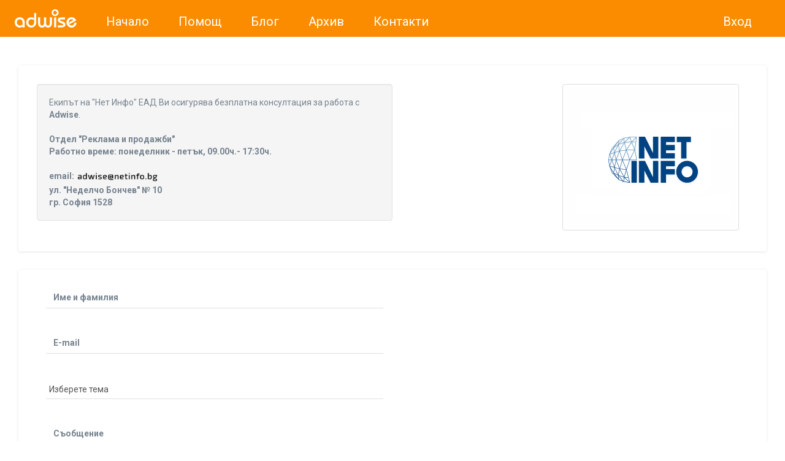

--- FILE ---
content_type: text/html;charset=UTF-8
request_url: https://adwise.bg/contacts;jsessionid=7F57695BEDD1EB1C61733F1277A664D0
body_size: 18055
content:





	



<!DOCTYPE html>
<html>
<head>
    <meta charset="utf-8">
    <meta name="description" content="bootstrap material admin template">
    <meta name="viewport" content="width=device-width, initial-scale=1.0, maximum-scale=1.0, user-scalable=no" />
    <title>Контакти | Adwise Рекламодателски панел</title>
    <!-- Favicons -->
    <link rel="shortcut icon" href="/assets/favicon/favicon.ico;jsessionid=B0A2CABC1CF1AD622F4CD33FB49B3CC7" type="image/x-icon" />
    <link rel="apple-touch-icon" href="/assets/favicon/apple-touch-icon.png;jsessionid=B0A2CABC1CF1AD622F4CD33FB49B3CC7" />
    <link rel="apple-touch-icon" sizes="57x57" href="/assets/favicon/apple-touch-icon-57x57.png;jsessionid=B0A2CABC1CF1AD622F4CD33FB49B3CC7" />
    <link rel="apple-touch-icon" sizes="72x72" href="/assets/favicon/apple-touch-icon-72x72.png;jsessionid=B0A2CABC1CF1AD622F4CD33FB49B3CC7" />
    <link rel="apple-touch-icon" sizes="76x76" href="/assets/favicon/apple-touch-icon-76x76.png;jsessionid=B0A2CABC1CF1AD622F4CD33FB49B3CC7" />
    <link rel="apple-touch-icon" sizes="114x114" href="/assets/favicon/apple-touch-icon-114x114.png;jsessionid=B0A2CABC1CF1AD622F4CD33FB49B3CC7" />
    <link rel="apple-touch-icon" sizes="120x120" href="/assets/favicon/apple-touch-icon-120x120.png;jsessionid=B0A2CABC1CF1AD622F4CD33FB49B3CC7" />
    <link rel="apple-touch-icon" sizes="144x144" href="/assets/favicon/apple-touch-icon-144x144.png;jsessionid=B0A2CABC1CF1AD622F4CD33FB49B3CC7" />
    <link rel="apple-touch-icon" sizes="152x152" href="/assets/favicon/apple-touch-icon-152x152.png;jsessionid=B0A2CABC1CF1AD622F4CD33FB49B3CC7" />
    <link rel="apple-touch-icon" sizes="180x180" href="/assets/favicon/apple-touch-icon-180x180.png;jsessionid=B0A2CABC1CF1AD622F4CD33FB49B3CC7" />
    <link rel="mask-icon" href="/assets/favicon/favicon.svg;jsessionid=B0A2CABC1CF1AD622F4CD33FB49B3CC7" color="#262626">
    <!-- Google Fonts -->
    <link href="https://fonts.googleapis.com/css?family=Raleway:300,400|Roboto:300,400,700|Source+Sans+Pro:300,400&amp;subset=cyrillic" rel="stylesheet">
    <!--  Icon CSS -->
    <link rel="stylesheet" href="/assets/css/global/iconstyle.css;jsessionid=B0A2CABC1CF1AD622F4CD33FB49B3CC7" />
    <link rel="stylesheet" href="/assets/fonts/font-awesome/css/font-awesome.min.css;jsessionid=B0A2CABC1CF1AD622F4CD33FB49B3CC7" />
    <!-- Global plugin CSS -->
    <link class="nor-css" rel="stylesheet" href="/assets/css/global/bootstrap.min.css;jsessionid=B0A2CABC1CF1AD622F4CD33FB49B3CC7" />
    <link rel="stylesheet" href="/assets/css/switchery/switchery.min.css;jsessionid=B0A2CABC1CF1AD622F4CD33FB49B3CC7" />
    <link rel="stylesheet" href="/assets/css/global/slidePanel.min.css;jsessionid=B0A2CABC1CF1AD622F4CD33FB49B3CC7" />
    <link rel="stylesheet" href="/assets/css/global/waves.min.css;jsessionid=B0A2CABC1CF1AD622F4CD33FB49B3CC7" />
    <!--  Page CSS -->
    




	
	
	
	
	
	
	
	
	
	
	
	
	
	
	
	
	
	
	
	
	
	
	
	
	

		


    <!--  Global Template CSS -->
    <link rel="stylesheet" href="/assets/css/toastr/toastr.min.css;jsessionid=B0A2CABC1CF1AD622F4CD33FB49B3CC7" />
    <link rel="stylesheet" href="/assets/css/toastr/animate.min.css;jsessionid=B0A2CABC1CF1AD622F4CD33FB49B3CC7" />
    <link rel="stylesheet" href="/assets/css/global/style.css;jsessionid=B0A2CABC1CF1AD622F4CD33FB49B3CC7" />
    <link id="site-color" rel="stylesheet" href="/assets/css/colors/orange.css;jsessionid=B0A2CABC1CF1AD622F4CD33FB49B3CC7" />
    <!--<link rel="stylesheet" href="/assets/css/global/responsive.css;jsessionid=B0A2CABC1CF1AD622F4CD33FB49B3CC7" />-->
    <link rel="stylesheet" href="/assets/css/global/site.min.css;jsessionid=B0A2CABC1CF1AD622F4CD33FB49B3CC7" />

    <!-- CUSTOM NAV -->
    <link rel="stylesheet" href="/assets/css/project/nav.css;jsessionid=B0A2CABC1CF1AD622F4CD33FB49B3CC7" />

    <!-- Google Tag Manager -->
    <script>(function(w,d,s,l,i){w[l]=w[l]||[];w[l].push({'gtm.start':
        new Date().getTime(),event:'gtm.js'});var f=d.getElementsByTagName(s)[0],
        j=d.createElement(s),dl=l!='dataLayer'?'&l='+l:'';j.async=true;j.src=
        'https://www.googletagmanager.com/gtm.js?id='+i+dl;f.parentNode.insertBefore(j,f);
    })(window,document,'script','dataLayer','GTM-N3DLPL');</script>
    <!-- End Google Tag Manager -->

    <script type="text/javascript">

        window.pageScript = "/assets/home/js/root.js;jsessionid=B0A2CABC1CF1AD622F4CD33FB49B3CC7";

        window.Page = {
            slug: "home",
            url: "/",
            title: "Adwise.bg - Вашата реклама на клик"
        }

    </script>

    <script src="/assets/home/js/init.js;jsessionid=B0A2CABC1CF1AD622F4CD33FB49B3CC7" type="text/javascript"></script>
    <script src="/assets/home/js/site.js;jsessionid=B0A2CABC1CF1AD622F4CD33FB49B3CC7" type="text/javascript"></script>
    <script type="text/javascript" async="" src="/assets/home/js/root.js;jsessionid=B0A2CABC1CF1AD622F4CD33FB49B3CC7"></script>
    <script type="text/javascript" async="" src="/assets/home/js/lazyload.js;jsessionid=B0A2CABC1CF1AD622F4CD33FB49B3CC7"></script>
    <script type="text/javascript" async="" src="/assets/home/js/jquery.inview.min.js;jsessionid=B0A2CABC1CF1AD622F4CD33FB49B3CC7"></script>

<script src="https://code.jquery.com/jquery-1.12.4.min.js"></script>

</head>
<body class=" site-navbar-small site-menu-top">

<!-- Google Tag Manager (noscript) -->
<noscript>
    <iframe src="https://www.googletagmanager.com/ns.html?id=GTM-N3DLPL" height="0" width="0" style="display:none;visibility:hidden"></iframe>
</noscript>
<!-- End Google Tag Manager (noscript) -->



<link rel="stylesheet" href="//m.netinfo.bg/awstatic/css/auth.css?v=1.0.7" />

<div class="site-nav-shim"></div>
<nav class="site-nav" data-behavior="site-nav" role="navigation">

    <a aria-label="Home" class="item adwise-container" href="/" role="link">
        <img onerror="this.src='//m.netinfo.bg/awstatic/img/adwise-white.png'" src="//m.netinfo.bg/awstatic/img/adwise-white.svg" style="height: 30px">
    </a>

    <div class="site-nav-links main-header">
        <div class="site-nav-primary">
            <a class="item head-img" href="/;jsessionid=B0A2CABC1CF1AD622F4CD33FB49B3CC7" role="link">
                <img onerror="this.src='//m.netinfo.bg/awstatic/img/adwise-white.png'" src="//m.netinfo.bg/awstatic/img/adwise-white.svg">
            </a>
            <a class="item head-text" href="/;jsessionid=B0A2CABC1CF1AD622F4CD33FB49B3CC7" role="link">Начало</a>
            <!--<a class="item" href="https://dsp.adwise.bg/about.php" role="link">Позициониране</a>-->
            <a class="item head-text" href="/faq;jsessionid=B0A2CABC1CF1AD622F4CD33FB49B3CC7" role="link" >Помощ</a>
            <a class="item head-text" href="https://blog.adwise.bg" target="_blank" role="link" >Блог</a>
            <a class="item head-text" href="/assets/archive.html" role="link" >Архив</a>
            <a class="item head-text" data-type="gtm-track" data-category="Header" data-action="Click" href="/contacts;jsessionid=B0A2CABC1CF1AD622F4CD33FB49B3CC7" role="link">Контакти</a>
        </div>
        <div class="site-nav-secondary">
            <!--<div class="item site-nav-secondary-cta">
                <a class="btn-small pop" data-no-cta="" href="/auth/register;jsessionid=B0A2CABC1CF1AD622F4CD33FB49B3CC7" role="link">Регистрация</a>
            </div>-->
            <a class="item head-text" href="/auth/login;jsessionid=B0A2CABC1CF1AD622F4CD33FB49B3CC7" role="link">Вход</a>
        </div>
    </div>
    <div class="site-nav-actions">
        <!--<a class="item" href="/auth/login;jsessionid=B0A2CABC1CF1AD622F4CD33FB49B3CC7?lang=en" role="link">EN</a>-->
        <!--<a class="item" href="javascript:void(0);" role="link">&nbsp;&nbsp;</a>-->

        <div class="site-nav-menu-actions">
            <a aria-hidden="" aria-label="Open Menu" class="item site-nav-menu-open" data-behavior="site-nav:open"
               data-ga-label="Open Menu" href="#site-footer" role="presentation"></a>
            <div aria-hidden="" aria-label="Close Menu" class="item site-nav-menu-close" data-behavior="site-nav:close"
                 data-ga-label="Close Menu" role="presentation"></div>
        </div>
    </div>
</nav>



    <div role="banner" class="padding-5 padding-top-10 text-center light-orange font-16" style="color: #fff; position: fixed; z-index: 10; width: 100%; cursor: pointer" id="toggle-top-banner">
        <p id="top-banner-short">Уважаеми рекламодатели, с настоящото съобщение бихме искали да Ви уведомим, че „Нет Инфо“ ЕАД (<strong>„Нет Инфо“</strong>) <u>прекратява услугата Adwise</u> считано от <strong>01.01.2026 г</strong>.<br>За повече информация, натиснете <strong><u>тук.</u></strong></p>
        <p id="top-banner-long" style="display: none">
            Уважаеми рекламодатели,
            <br><br>
            С настоящото съобщение бихме искали да Ви уведомим, че „Нет Инфо“ ЕАД (<strong>„Нет Инфо“</strong>) <u>прекратява услугата Adwise</u>, предоставяна на Интернет страницата Adwise (www.adwise.bg) считано от <strong>01.01.2026 г</strong>.
            <br><br>
            Във връзка с горното, считано от 23:59 часа на 28.02.2025 г. ще бъде преустановена възможността за зареждане на нов бюджет (стойност) за реализиране на рекламни кампании през платформата.
            <br>
            Рекламодателите, които имат текущо зареден бюджет (стойност) в акаунтите си в Adwise към 28.02.2025г., ще имат възможност да изразходят стойността, заявявайки  рекламни кампании през платформата, до 31.12.2025 г.
            <br>
            В случай, че към 31.12.2025 г. рекламодателите не са успели да изразходят цялата заредена сума, същите могат да заявят връщане на сумата след 31.12.2025 г. в рамките на 5 (пет)- годишен период считано от 31.12.2025 г. (до 31.12.2030 г.).
            <br>
            След изтичането на посочения краен срок, останалите суми в акаунтите не подлежат на възстановяване и акаунтите ще бъдат закрити автоматично.
            <br><br>
            <strong>С оглед избягване на всяко съмнение</strong>:
            <br>
            В случай, че рекламодател поиска връщане на предплатена сума, заредена в акаунта му в Adwise, същият няма право на изплащане на бонус, в случай, че такъв е предвиден в Рамковия договор за реализиране на рекламни кампании, сключен между страните.
            <br><br>
            Във връзка с горното, считано от 31.12.2025 г. се отменят Общи условия за ползване на услугите, достъпни на уебсайта www.adwise.bg („Общи условия – Рекламодатели“) и те ще бъдат достъпни в секция „Архив“ само за референция.
            <br><br>
            Екипът на Нет Инфо благодари на всички свои клиенти за доверието и съвместната работа. При въпроси във връзка с настоящото съобщение, моля да се обърнете към <a style="color:rgba(0, 0, 0, 0.5); text-decoration: underline" href="mailto:adwise@netinfo.bg">adwise@netinfo.bg</a>.
            <br><br>
            С уважение,
            <br>
            „Нет Инфо“ ЕАД
        </p>
    </div>

    <script>
        $(document).ready(function() {
            let headerHeight = $('.site-nav').height();
            $('#toggle-top-banner').css('margin-top', headerHeight);

            $('#toggle-top-banner').click(function() {
                if($('#top-banner-short').is(':visible')) {
                    $('#top-banner-short').hide();
                    $('#top-banner-long').show();
                } else {
                    $('#top-banner-short').show();
                    $('#top-banner-long').hide();
                }
            });
        });
    </script>


	<div class="main-content">





<div class="page-header">
			<div class="header-left-panel">
				<!-- Title Page -->
				<h1 class="page-title">Контакти</h1>
				<!-- Breadcrumb Section -->

			</div>
		</div>
         <div class="page-content container-fluid">
         	<div class="row">	

	
	
	
	
	<div class="panel">
		<div class="panel-body container-fluid">
			<div class="page-wrap">
				<div class="col-md-6 text-left well">
					Eкипът на "Нет Инфо" ЕАД Ви осигурява безплатна консултация за работа с <strong>Adwise</strong>.
					<strong>
						<br><br>
						Отдел "Реклама и продажби"
						<br>
						Работно време: понеделник - петък, 09.00ч.- 17:30ч.
						
						<br><br>
						email:<img src="/assets/images/site/mcon-short.png;jsessionid=B0A2CABC1CF1AD622F4CD33FB49B3CC7" style="height:23px">
						<br>
						ул. "Неделчо Бончев" № 10
						<br>
						гр. София 1528
					</strong>
				</div>
				<div class="col-md-6 hidden-xs hidden-sm">
					<img src="/assets/images/site/netinfo.gif;jsessionid=B0A2CABC1CF1AD622F4CD33FB49B3CC7" class="img-responsive img-thumbnail  pull-right">
				</div>
			</div>
		</div>
	</div>
	
	<div class="panel">
		<div class="panel-body container-fluid">
			<div class="page-wrap">
				<form class="col-md-6" method="post" action="/do_contacts;jsessionid=B0A2CABC1CF1AD622F4CD33FB49B3CC7">
					<div class="form-group form-material material floatlabl">
						
						<input type="text" class="form-control empty" name="name" value="">
						<label class="control-label">Име и фамилия</label>
					</div>
					<div class="form-group form-material material floatlabl">
						<input type="text" class="form-control empty" name="email" value="">
						<label class="control-label">E-mail</label>
					</div>
					<div class="form-group form-material material floatlabl">
						<select class="form-control" name="subject">
							<option  value="0">Изберете тема</option>
							<option  value="1">Мнения и предложения</option>
							<option  value="2">Проблем при работа</option>
						</select>
					</div>
					<div class="form-group form-material material floatlabl">
						<textarea class="form-control empty" rows="3" name="message"></textarea>
						<label class="control-label">Съобщение</label>
					</div>
					<div class="form-group form-material material floatlabl">
						<div class="col-sm-4 margin-bottom-10 text-center">
							<img id="captchaimg" src="/captcha;jsessionid=B0A2CABC1CF1AD622F4CD33FB49B3CC7">
							<br>
							<small><a style="cursor:pointer;" onclick="javscript:reloadCaptcha()"><i class="fa fa-refresh"></i> нова картинка</a></small>
						</div>
						<div class="col-sm-8 padding-top-5">
							<input type="text" class="form-control empty" name="captcha" value="">
							<label class="control-label">Код от картинката</label>
						</div>
					</div>
					<div class="clearfix"><br></div>
					<div class="form-group form-material col-md-6 padding-left-0 padding-right-0">
						<input type="submit" class="btn btn-info btn-block waves-effect waves-light input-sm box-shadow" value="Изпращане">
					</div>
				</form>
			</div>
		</div>
	</div>
	
	<script>
	
		function reloadCaptcha() {
			$("#captchaimg").attr('src', '/captcha;jsessionid=B0A2CABC1CF1AD622F4CD33FB49B3CC7?' + new Date().getTime());
		}
	
	</script>
	





<script src="/assets/js/global/bootstrap.min.js;jsessionid=B0A2CABC1CF1AD622F4CD33FB49B3CC7"></script>
 <style>
      .footer-copyright {
      	text-align: center;
      	width:100%;
      }
      .footer-links {
      	text-align:center;
      }
 </style>
 <!-- Start Footer Section -->
 <footer class="main-footer">
    <div class="footer-copyright">
        
        © 1998 - 2025 "Нет Инфо" ЕАД Всички права запазени
    </div>
    <br>
    <div class="footer-links">
    	<a href="http://netinfocompany.bg/about.php" target="_blank">За нас</a> |
    	<a href="http://netinfocompany.bg/portfolio.php" target="_blank">Всички продукти</a> |
    	<a href="/terms-advertisers;jsessionid=B0A2CABC1CF1AD622F4CD33FB49B3CC7" target="_blank">Общи условия - Рекламодатели</a> |
    	
    	<a href="/faq;jsessionid=B0A2CABC1CF1AD622F4CD33FB49B3CC7" target="_blank">Често Задавани Въпроси</a> |
    	<a href="/privacy-policy;jsessionid=B0A2CABC1CF1AD622F4CD33FB49B3CC7" target="_blank" >Политика за Поверителност - Рекламодатели</a> |
      
    	<a href="https://www.netinfocompany.bg/gdpr/" target="_blank">Поверителност</a> |
      <a href="/assets/archive.html;jsessionid=B0A2CABC1CF1AD622F4CD33FB49B3CC7" target="_blank" >Архив</a> |
    	<a href="/contacts;jsessionid=B0A2CABC1CF1AD622F4CD33FB49B3CC7">Контакти</a>
    </div>

 </footer>